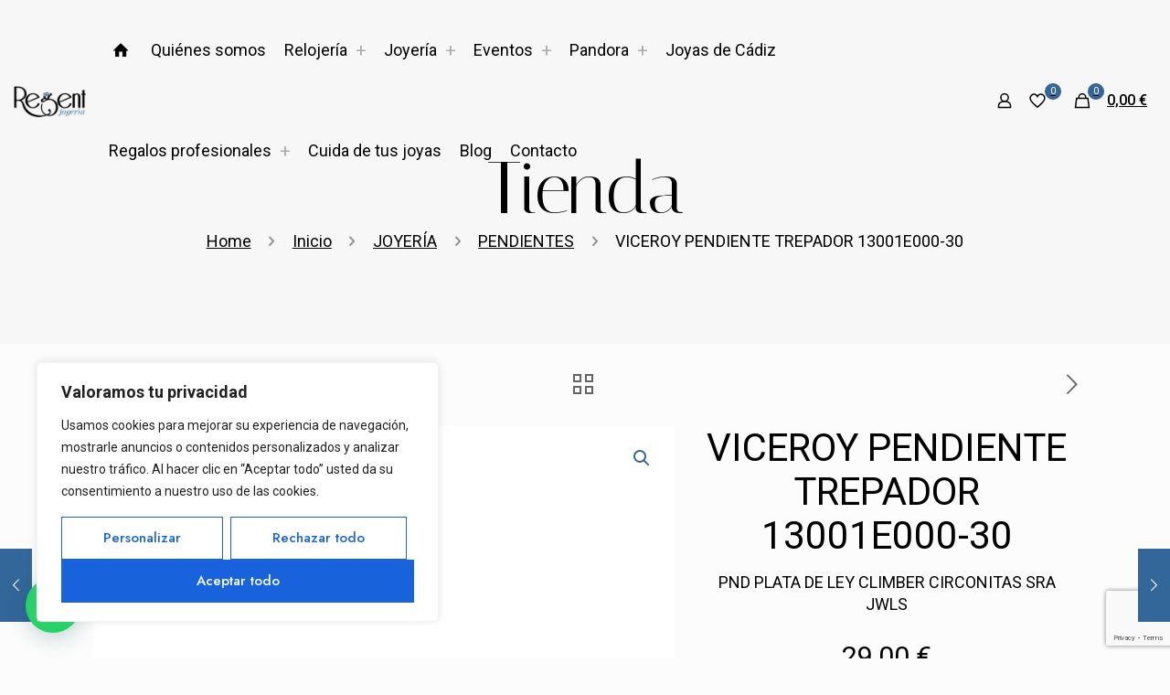

--- FILE ---
content_type: text/html; charset=utf-8
request_url: https://www.google.com/recaptcha/api2/anchor?ar=1&k=6Lc679omAAAAADMmwHBo0a04Sn9IDg930Msn1qvb&co=aHR0cHM6Ly9qb3llcmlhcmVnZW50LmNvbTo0NDM.&hl=en&v=PoyoqOPhxBO7pBk68S4YbpHZ&size=invisible&anchor-ms=20000&execute-ms=30000&cb=ii3p2j8b4tdg
body_size: 48505
content:
<!DOCTYPE HTML><html dir="ltr" lang="en"><head><meta http-equiv="Content-Type" content="text/html; charset=UTF-8">
<meta http-equiv="X-UA-Compatible" content="IE=edge">
<title>reCAPTCHA</title>
<style type="text/css">
/* cyrillic-ext */
@font-face {
  font-family: 'Roboto';
  font-style: normal;
  font-weight: 400;
  font-stretch: 100%;
  src: url(//fonts.gstatic.com/s/roboto/v48/KFO7CnqEu92Fr1ME7kSn66aGLdTylUAMa3GUBHMdazTgWw.woff2) format('woff2');
  unicode-range: U+0460-052F, U+1C80-1C8A, U+20B4, U+2DE0-2DFF, U+A640-A69F, U+FE2E-FE2F;
}
/* cyrillic */
@font-face {
  font-family: 'Roboto';
  font-style: normal;
  font-weight: 400;
  font-stretch: 100%;
  src: url(//fonts.gstatic.com/s/roboto/v48/KFO7CnqEu92Fr1ME7kSn66aGLdTylUAMa3iUBHMdazTgWw.woff2) format('woff2');
  unicode-range: U+0301, U+0400-045F, U+0490-0491, U+04B0-04B1, U+2116;
}
/* greek-ext */
@font-face {
  font-family: 'Roboto';
  font-style: normal;
  font-weight: 400;
  font-stretch: 100%;
  src: url(//fonts.gstatic.com/s/roboto/v48/KFO7CnqEu92Fr1ME7kSn66aGLdTylUAMa3CUBHMdazTgWw.woff2) format('woff2');
  unicode-range: U+1F00-1FFF;
}
/* greek */
@font-face {
  font-family: 'Roboto';
  font-style: normal;
  font-weight: 400;
  font-stretch: 100%;
  src: url(//fonts.gstatic.com/s/roboto/v48/KFO7CnqEu92Fr1ME7kSn66aGLdTylUAMa3-UBHMdazTgWw.woff2) format('woff2');
  unicode-range: U+0370-0377, U+037A-037F, U+0384-038A, U+038C, U+038E-03A1, U+03A3-03FF;
}
/* math */
@font-face {
  font-family: 'Roboto';
  font-style: normal;
  font-weight: 400;
  font-stretch: 100%;
  src: url(//fonts.gstatic.com/s/roboto/v48/KFO7CnqEu92Fr1ME7kSn66aGLdTylUAMawCUBHMdazTgWw.woff2) format('woff2');
  unicode-range: U+0302-0303, U+0305, U+0307-0308, U+0310, U+0312, U+0315, U+031A, U+0326-0327, U+032C, U+032F-0330, U+0332-0333, U+0338, U+033A, U+0346, U+034D, U+0391-03A1, U+03A3-03A9, U+03B1-03C9, U+03D1, U+03D5-03D6, U+03F0-03F1, U+03F4-03F5, U+2016-2017, U+2034-2038, U+203C, U+2040, U+2043, U+2047, U+2050, U+2057, U+205F, U+2070-2071, U+2074-208E, U+2090-209C, U+20D0-20DC, U+20E1, U+20E5-20EF, U+2100-2112, U+2114-2115, U+2117-2121, U+2123-214F, U+2190, U+2192, U+2194-21AE, U+21B0-21E5, U+21F1-21F2, U+21F4-2211, U+2213-2214, U+2216-22FF, U+2308-230B, U+2310, U+2319, U+231C-2321, U+2336-237A, U+237C, U+2395, U+239B-23B7, U+23D0, U+23DC-23E1, U+2474-2475, U+25AF, U+25B3, U+25B7, U+25BD, U+25C1, U+25CA, U+25CC, U+25FB, U+266D-266F, U+27C0-27FF, U+2900-2AFF, U+2B0E-2B11, U+2B30-2B4C, U+2BFE, U+3030, U+FF5B, U+FF5D, U+1D400-1D7FF, U+1EE00-1EEFF;
}
/* symbols */
@font-face {
  font-family: 'Roboto';
  font-style: normal;
  font-weight: 400;
  font-stretch: 100%;
  src: url(//fonts.gstatic.com/s/roboto/v48/KFO7CnqEu92Fr1ME7kSn66aGLdTylUAMaxKUBHMdazTgWw.woff2) format('woff2');
  unicode-range: U+0001-000C, U+000E-001F, U+007F-009F, U+20DD-20E0, U+20E2-20E4, U+2150-218F, U+2190, U+2192, U+2194-2199, U+21AF, U+21E6-21F0, U+21F3, U+2218-2219, U+2299, U+22C4-22C6, U+2300-243F, U+2440-244A, U+2460-24FF, U+25A0-27BF, U+2800-28FF, U+2921-2922, U+2981, U+29BF, U+29EB, U+2B00-2BFF, U+4DC0-4DFF, U+FFF9-FFFB, U+10140-1018E, U+10190-1019C, U+101A0, U+101D0-101FD, U+102E0-102FB, U+10E60-10E7E, U+1D2C0-1D2D3, U+1D2E0-1D37F, U+1F000-1F0FF, U+1F100-1F1AD, U+1F1E6-1F1FF, U+1F30D-1F30F, U+1F315, U+1F31C, U+1F31E, U+1F320-1F32C, U+1F336, U+1F378, U+1F37D, U+1F382, U+1F393-1F39F, U+1F3A7-1F3A8, U+1F3AC-1F3AF, U+1F3C2, U+1F3C4-1F3C6, U+1F3CA-1F3CE, U+1F3D4-1F3E0, U+1F3ED, U+1F3F1-1F3F3, U+1F3F5-1F3F7, U+1F408, U+1F415, U+1F41F, U+1F426, U+1F43F, U+1F441-1F442, U+1F444, U+1F446-1F449, U+1F44C-1F44E, U+1F453, U+1F46A, U+1F47D, U+1F4A3, U+1F4B0, U+1F4B3, U+1F4B9, U+1F4BB, U+1F4BF, U+1F4C8-1F4CB, U+1F4D6, U+1F4DA, U+1F4DF, U+1F4E3-1F4E6, U+1F4EA-1F4ED, U+1F4F7, U+1F4F9-1F4FB, U+1F4FD-1F4FE, U+1F503, U+1F507-1F50B, U+1F50D, U+1F512-1F513, U+1F53E-1F54A, U+1F54F-1F5FA, U+1F610, U+1F650-1F67F, U+1F687, U+1F68D, U+1F691, U+1F694, U+1F698, U+1F6AD, U+1F6B2, U+1F6B9-1F6BA, U+1F6BC, U+1F6C6-1F6CF, U+1F6D3-1F6D7, U+1F6E0-1F6EA, U+1F6F0-1F6F3, U+1F6F7-1F6FC, U+1F700-1F7FF, U+1F800-1F80B, U+1F810-1F847, U+1F850-1F859, U+1F860-1F887, U+1F890-1F8AD, U+1F8B0-1F8BB, U+1F8C0-1F8C1, U+1F900-1F90B, U+1F93B, U+1F946, U+1F984, U+1F996, U+1F9E9, U+1FA00-1FA6F, U+1FA70-1FA7C, U+1FA80-1FA89, U+1FA8F-1FAC6, U+1FACE-1FADC, U+1FADF-1FAE9, U+1FAF0-1FAF8, U+1FB00-1FBFF;
}
/* vietnamese */
@font-face {
  font-family: 'Roboto';
  font-style: normal;
  font-weight: 400;
  font-stretch: 100%;
  src: url(//fonts.gstatic.com/s/roboto/v48/KFO7CnqEu92Fr1ME7kSn66aGLdTylUAMa3OUBHMdazTgWw.woff2) format('woff2');
  unicode-range: U+0102-0103, U+0110-0111, U+0128-0129, U+0168-0169, U+01A0-01A1, U+01AF-01B0, U+0300-0301, U+0303-0304, U+0308-0309, U+0323, U+0329, U+1EA0-1EF9, U+20AB;
}
/* latin-ext */
@font-face {
  font-family: 'Roboto';
  font-style: normal;
  font-weight: 400;
  font-stretch: 100%;
  src: url(//fonts.gstatic.com/s/roboto/v48/KFO7CnqEu92Fr1ME7kSn66aGLdTylUAMa3KUBHMdazTgWw.woff2) format('woff2');
  unicode-range: U+0100-02BA, U+02BD-02C5, U+02C7-02CC, U+02CE-02D7, U+02DD-02FF, U+0304, U+0308, U+0329, U+1D00-1DBF, U+1E00-1E9F, U+1EF2-1EFF, U+2020, U+20A0-20AB, U+20AD-20C0, U+2113, U+2C60-2C7F, U+A720-A7FF;
}
/* latin */
@font-face {
  font-family: 'Roboto';
  font-style: normal;
  font-weight: 400;
  font-stretch: 100%;
  src: url(//fonts.gstatic.com/s/roboto/v48/KFO7CnqEu92Fr1ME7kSn66aGLdTylUAMa3yUBHMdazQ.woff2) format('woff2');
  unicode-range: U+0000-00FF, U+0131, U+0152-0153, U+02BB-02BC, U+02C6, U+02DA, U+02DC, U+0304, U+0308, U+0329, U+2000-206F, U+20AC, U+2122, U+2191, U+2193, U+2212, U+2215, U+FEFF, U+FFFD;
}
/* cyrillic-ext */
@font-face {
  font-family: 'Roboto';
  font-style: normal;
  font-weight: 500;
  font-stretch: 100%;
  src: url(//fonts.gstatic.com/s/roboto/v48/KFO7CnqEu92Fr1ME7kSn66aGLdTylUAMa3GUBHMdazTgWw.woff2) format('woff2');
  unicode-range: U+0460-052F, U+1C80-1C8A, U+20B4, U+2DE0-2DFF, U+A640-A69F, U+FE2E-FE2F;
}
/* cyrillic */
@font-face {
  font-family: 'Roboto';
  font-style: normal;
  font-weight: 500;
  font-stretch: 100%;
  src: url(//fonts.gstatic.com/s/roboto/v48/KFO7CnqEu92Fr1ME7kSn66aGLdTylUAMa3iUBHMdazTgWw.woff2) format('woff2');
  unicode-range: U+0301, U+0400-045F, U+0490-0491, U+04B0-04B1, U+2116;
}
/* greek-ext */
@font-face {
  font-family: 'Roboto';
  font-style: normal;
  font-weight: 500;
  font-stretch: 100%;
  src: url(//fonts.gstatic.com/s/roboto/v48/KFO7CnqEu92Fr1ME7kSn66aGLdTylUAMa3CUBHMdazTgWw.woff2) format('woff2');
  unicode-range: U+1F00-1FFF;
}
/* greek */
@font-face {
  font-family: 'Roboto';
  font-style: normal;
  font-weight: 500;
  font-stretch: 100%;
  src: url(//fonts.gstatic.com/s/roboto/v48/KFO7CnqEu92Fr1ME7kSn66aGLdTylUAMa3-UBHMdazTgWw.woff2) format('woff2');
  unicode-range: U+0370-0377, U+037A-037F, U+0384-038A, U+038C, U+038E-03A1, U+03A3-03FF;
}
/* math */
@font-face {
  font-family: 'Roboto';
  font-style: normal;
  font-weight: 500;
  font-stretch: 100%;
  src: url(//fonts.gstatic.com/s/roboto/v48/KFO7CnqEu92Fr1ME7kSn66aGLdTylUAMawCUBHMdazTgWw.woff2) format('woff2');
  unicode-range: U+0302-0303, U+0305, U+0307-0308, U+0310, U+0312, U+0315, U+031A, U+0326-0327, U+032C, U+032F-0330, U+0332-0333, U+0338, U+033A, U+0346, U+034D, U+0391-03A1, U+03A3-03A9, U+03B1-03C9, U+03D1, U+03D5-03D6, U+03F0-03F1, U+03F4-03F5, U+2016-2017, U+2034-2038, U+203C, U+2040, U+2043, U+2047, U+2050, U+2057, U+205F, U+2070-2071, U+2074-208E, U+2090-209C, U+20D0-20DC, U+20E1, U+20E5-20EF, U+2100-2112, U+2114-2115, U+2117-2121, U+2123-214F, U+2190, U+2192, U+2194-21AE, U+21B0-21E5, U+21F1-21F2, U+21F4-2211, U+2213-2214, U+2216-22FF, U+2308-230B, U+2310, U+2319, U+231C-2321, U+2336-237A, U+237C, U+2395, U+239B-23B7, U+23D0, U+23DC-23E1, U+2474-2475, U+25AF, U+25B3, U+25B7, U+25BD, U+25C1, U+25CA, U+25CC, U+25FB, U+266D-266F, U+27C0-27FF, U+2900-2AFF, U+2B0E-2B11, U+2B30-2B4C, U+2BFE, U+3030, U+FF5B, U+FF5D, U+1D400-1D7FF, U+1EE00-1EEFF;
}
/* symbols */
@font-face {
  font-family: 'Roboto';
  font-style: normal;
  font-weight: 500;
  font-stretch: 100%;
  src: url(//fonts.gstatic.com/s/roboto/v48/KFO7CnqEu92Fr1ME7kSn66aGLdTylUAMaxKUBHMdazTgWw.woff2) format('woff2');
  unicode-range: U+0001-000C, U+000E-001F, U+007F-009F, U+20DD-20E0, U+20E2-20E4, U+2150-218F, U+2190, U+2192, U+2194-2199, U+21AF, U+21E6-21F0, U+21F3, U+2218-2219, U+2299, U+22C4-22C6, U+2300-243F, U+2440-244A, U+2460-24FF, U+25A0-27BF, U+2800-28FF, U+2921-2922, U+2981, U+29BF, U+29EB, U+2B00-2BFF, U+4DC0-4DFF, U+FFF9-FFFB, U+10140-1018E, U+10190-1019C, U+101A0, U+101D0-101FD, U+102E0-102FB, U+10E60-10E7E, U+1D2C0-1D2D3, U+1D2E0-1D37F, U+1F000-1F0FF, U+1F100-1F1AD, U+1F1E6-1F1FF, U+1F30D-1F30F, U+1F315, U+1F31C, U+1F31E, U+1F320-1F32C, U+1F336, U+1F378, U+1F37D, U+1F382, U+1F393-1F39F, U+1F3A7-1F3A8, U+1F3AC-1F3AF, U+1F3C2, U+1F3C4-1F3C6, U+1F3CA-1F3CE, U+1F3D4-1F3E0, U+1F3ED, U+1F3F1-1F3F3, U+1F3F5-1F3F7, U+1F408, U+1F415, U+1F41F, U+1F426, U+1F43F, U+1F441-1F442, U+1F444, U+1F446-1F449, U+1F44C-1F44E, U+1F453, U+1F46A, U+1F47D, U+1F4A3, U+1F4B0, U+1F4B3, U+1F4B9, U+1F4BB, U+1F4BF, U+1F4C8-1F4CB, U+1F4D6, U+1F4DA, U+1F4DF, U+1F4E3-1F4E6, U+1F4EA-1F4ED, U+1F4F7, U+1F4F9-1F4FB, U+1F4FD-1F4FE, U+1F503, U+1F507-1F50B, U+1F50D, U+1F512-1F513, U+1F53E-1F54A, U+1F54F-1F5FA, U+1F610, U+1F650-1F67F, U+1F687, U+1F68D, U+1F691, U+1F694, U+1F698, U+1F6AD, U+1F6B2, U+1F6B9-1F6BA, U+1F6BC, U+1F6C6-1F6CF, U+1F6D3-1F6D7, U+1F6E0-1F6EA, U+1F6F0-1F6F3, U+1F6F7-1F6FC, U+1F700-1F7FF, U+1F800-1F80B, U+1F810-1F847, U+1F850-1F859, U+1F860-1F887, U+1F890-1F8AD, U+1F8B0-1F8BB, U+1F8C0-1F8C1, U+1F900-1F90B, U+1F93B, U+1F946, U+1F984, U+1F996, U+1F9E9, U+1FA00-1FA6F, U+1FA70-1FA7C, U+1FA80-1FA89, U+1FA8F-1FAC6, U+1FACE-1FADC, U+1FADF-1FAE9, U+1FAF0-1FAF8, U+1FB00-1FBFF;
}
/* vietnamese */
@font-face {
  font-family: 'Roboto';
  font-style: normal;
  font-weight: 500;
  font-stretch: 100%;
  src: url(//fonts.gstatic.com/s/roboto/v48/KFO7CnqEu92Fr1ME7kSn66aGLdTylUAMa3OUBHMdazTgWw.woff2) format('woff2');
  unicode-range: U+0102-0103, U+0110-0111, U+0128-0129, U+0168-0169, U+01A0-01A1, U+01AF-01B0, U+0300-0301, U+0303-0304, U+0308-0309, U+0323, U+0329, U+1EA0-1EF9, U+20AB;
}
/* latin-ext */
@font-face {
  font-family: 'Roboto';
  font-style: normal;
  font-weight: 500;
  font-stretch: 100%;
  src: url(//fonts.gstatic.com/s/roboto/v48/KFO7CnqEu92Fr1ME7kSn66aGLdTylUAMa3KUBHMdazTgWw.woff2) format('woff2');
  unicode-range: U+0100-02BA, U+02BD-02C5, U+02C7-02CC, U+02CE-02D7, U+02DD-02FF, U+0304, U+0308, U+0329, U+1D00-1DBF, U+1E00-1E9F, U+1EF2-1EFF, U+2020, U+20A0-20AB, U+20AD-20C0, U+2113, U+2C60-2C7F, U+A720-A7FF;
}
/* latin */
@font-face {
  font-family: 'Roboto';
  font-style: normal;
  font-weight: 500;
  font-stretch: 100%;
  src: url(//fonts.gstatic.com/s/roboto/v48/KFO7CnqEu92Fr1ME7kSn66aGLdTylUAMa3yUBHMdazQ.woff2) format('woff2');
  unicode-range: U+0000-00FF, U+0131, U+0152-0153, U+02BB-02BC, U+02C6, U+02DA, U+02DC, U+0304, U+0308, U+0329, U+2000-206F, U+20AC, U+2122, U+2191, U+2193, U+2212, U+2215, U+FEFF, U+FFFD;
}
/* cyrillic-ext */
@font-face {
  font-family: 'Roboto';
  font-style: normal;
  font-weight: 900;
  font-stretch: 100%;
  src: url(//fonts.gstatic.com/s/roboto/v48/KFO7CnqEu92Fr1ME7kSn66aGLdTylUAMa3GUBHMdazTgWw.woff2) format('woff2');
  unicode-range: U+0460-052F, U+1C80-1C8A, U+20B4, U+2DE0-2DFF, U+A640-A69F, U+FE2E-FE2F;
}
/* cyrillic */
@font-face {
  font-family: 'Roboto';
  font-style: normal;
  font-weight: 900;
  font-stretch: 100%;
  src: url(//fonts.gstatic.com/s/roboto/v48/KFO7CnqEu92Fr1ME7kSn66aGLdTylUAMa3iUBHMdazTgWw.woff2) format('woff2');
  unicode-range: U+0301, U+0400-045F, U+0490-0491, U+04B0-04B1, U+2116;
}
/* greek-ext */
@font-face {
  font-family: 'Roboto';
  font-style: normal;
  font-weight: 900;
  font-stretch: 100%;
  src: url(//fonts.gstatic.com/s/roboto/v48/KFO7CnqEu92Fr1ME7kSn66aGLdTylUAMa3CUBHMdazTgWw.woff2) format('woff2');
  unicode-range: U+1F00-1FFF;
}
/* greek */
@font-face {
  font-family: 'Roboto';
  font-style: normal;
  font-weight: 900;
  font-stretch: 100%;
  src: url(//fonts.gstatic.com/s/roboto/v48/KFO7CnqEu92Fr1ME7kSn66aGLdTylUAMa3-UBHMdazTgWw.woff2) format('woff2');
  unicode-range: U+0370-0377, U+037A-037F, U+0384-038A, U+038C, U+038E-03A1, U+03A3-03FF;
}
/* math */
@font-face {
  font-family: 'Roboto';
  font-style: normal;
  font-weight: 900;
  font-stretch: 100%;
  src: url(//fonts.gstatic.com/s/roboto/v48/KFO7CnqEu92Fr1ME7kSn66aGLdTylUAMawCUBHMdazTgWw.woff2) format('woff2');
  unicode-range: U+0302-0303, U+0305, U+0307-0308, U+0310, U+0312, U+0315, U+031A, U+0326-0327, U+032C, U+032F-0330, U+0332-0333, U+0338, U+033A, U+0346, U+034D, U+0391-03A1, U+03A3-03A9, U+03B1-03C9, U+03D1, U+03D5-03D6, U+03F0-03F1, U+03F4-03F5, U+2016-2017, U+2034-2038, U+203C, U+2040, U+2043, U+2047, U+2050, U+2057, U+205F, U+2070-2071, U+2074-208E, U+2090-209C, U+20D0-20DC, U+20E1, U+20E5-20EF, U+2100-2112, U+2114-2115, U+2117-2121, U+2123-214F, U+2190, U+2192, U+2194-21AE, U+21B0-21E5, U+21F1-21F2, U+21F4-2211, U+2213-2214, U+2216-22FF, U+2308-230B, U+2310, U+2319, U+231C-2321, U+2336-237A, U+237C, U+2395, U+239B-23B7, U+23D0, U+23DC-23E1, U+2474-2475, U+25AF, U+25B3, U+25B7, U+25BD, U+25C1, U+25CA, U+25CC, U+25FB, U+266D-266F, U+27C0-27FF, U+2900-2AFF, U+2B0E-2B11, U+2B30-2B4C, U+2BFE, U+3030, U+FF5B, U+FF5D, U+1D400-1D7FF, U+1EE00-1EEFF;
}
/* symbols */
@font-face {
  font-family: 'Roboto';
  font-style: normal;
  font-weight: 900;
  font-stretch: 100%;
  src: url(//fonts.gstatic.com/s/roboto/v48/KFO7CnqEu92Fr1ME7kSn66aGLdTylUAMaxKUBHMdazTgWw.woff2) format('woff2');
  unicode-range: U+0001-000C, U+000E-001F, U+007F-009F, U+20DD-20E0, U+20E2-20E4, U+2150-218F, U+2190, U+2192, U+2194-2199, U+21AF, U+21E6-21F0, U+21F3, U+2218-2219, U+2299, U+22C4-22C6, U+2300-243F, U+2440-244A, U+2460-24FF, U+25A0-27BF, U+2800-28FF, U+2921-2922, U+2981, U+29BF, U+29EB, U+2B00-2BFF, U+4DC0-4DFF, U+FFF9-FFFB, U+10140-1018E, U+10190-1019C, U+101A0, U+101D0-101FD, U+102E0-102FB, U+10E60-10E7E, U+1D2C0-1D2D3, U+1D2E0-1D37F, U+1F000-1F0FF, U+1F100-1F1AD, U+1F1E6-1F1FF, U+1F30D-1F30F, U+1F315, U+1F31C, U+1F31E, U+1F320-1F32C, U+1F336, U+1F378, U+1F37D, U+1F382, U+1F393-1F39F, U+1F3A7-1F3A8, U+1F3AC-1F3AF, U+1F3C2, U+1F3C4-1F3C6, U+1F3CA-1F3CE, U+1F3D4-1F3E0, U+1F3ED, U+1F3F1-1F3F3, U+1F3F5-1F3F7, U+1F408, U+1F415, U+1F41F, U+1F426, U+1F43F, U+1F441-1F442, U+1F444, U+1F446-1F449, U+1F44C-1F44E, U+1F453, U+1F46A, U+1F47D, U+1F4A3, U+1F4B0, U+1F4B3, U+1F4B9, U+1F4BB, U+1F4BF, U+1F4C8-1F4CB, U+1F4D6, U+1F4DA, U+1F4DF, U+1F4E3-1F4E6, U+1F4EA-1F4ED, U+1F4F7, U+1F4F9-1F4FB, U+1F4FD-1F4FE, U+1F503, U+1F507-1F50B, U+1F50D, U+1F512-1F513, U+1F53E-1F54A, U+1F54F-1F5FA, U+1F610, U+1F650-1F67F, U+1F687, U+1F68D, U+1F691, U+1F694, U+1F698, U+1F6AD, U+1F6B2, U+1F6B9-1F6BA, U+1F6BC, U+1F6C6-1F6CF, U+1F6D3-1F6D7, U+1F6E0-1F6EA, U+1F6F0-1F6F3, U+1F6F7-1F6FC, U+1F700-1F7FF, U+1F800-1F80B, U+1F810-1F847, U+1F850-1F859, U+1F860-1F887, U+1F890-1F8AD, U+1F8B0-1F8BB, U+1F8C0-1F8C1, U+1F900-1F90B, U+1F93B, U+1F946, U+1F984, U+1F996, U+1F9E9, U+1FA00-1FA6F, U+1FA70-1FA7C, U+1FA80-1FA89, U+1FA8F-1FAC6, U+1FACE-1FADC, U+1FADF-1FAE9, U+1FAF0-1FAF8, U+1FB00-1FBFF;
}
/* vietnamese */
@font-face {
  font-family: 'Roboto';
  font-style: normal;
  font-weight: 900;
  font-stretch: 100%;
  src: url(//fonts.gstatic.com/s/roboto/v48/KFO7CnqEu92Fr1ME7kSn66aGLdTylUAMa3OUBHMdazTgWw.woff2) format('woff2');
  unicode-range: U+0102-0103, U+0110-0111, U+0128-0129, U+0168-0169, U+01A0-01A1, U+01AF-01B0, U+0300-0301, U+0303-0304, U+0308-0309, U+0323, U+0329, U+1EA0-1EF9, U+20AB;
}
/* latin-ext */
@font-face {
  font-family: 'Roboto';
  font-style: normal;
  font-weight: 900;
  font-stretch: 100%;
  src: url(//fonts.gstatic.com/s/roboto/v48/KFO7CnqEu92Fr1ME7kSn66aGLdTylUAMa3KUBHMdazTgWw.woff2) format('woff2');
  unicode-range: U+0100-02BA, U+02BD-02C5, U+02C7-02CC, U+02CE-02D7, U+02DD-02FF, U+0304, U+0308, U+0329, U+1D00-1DBF, U+1E00-1E9F, U+1EF2-1EFF, U+2020, U+20A0-20AB, U+20AD-20C0, U+2113, U+2C60-2C7F, U+A720-A7FF;
}
/* latin */
@font-face {
  font-family: 'Roboto';
  font-style: normal;
  font-weight: 900;
  font-stretch: 100%;
  src: url(//fonts.gstatic.com/s/roboto/v48/KFO7CnqEu92Fr1ME7kSn66aGLdTylUAMa3yUBHMdazQ.woff2) format('woff2');
  unicode-range: U+0000-00FF, U+0131, U+0152-0153, U+02BB-02BC, U+02C6, U+02DA, U+02DC, U+0304, U+0308, U+0329, U+2000-206F, U+20AC, U+2122, U+2191, U+2193, U+2212, U+2215, U+FEFF, U+FFFD;
}

</style>
<link rel="stylesheet" type="text/css" href="https://www.gstatic.com/recaptcha/releases/PoyoqOPhxBO7pBk68S4YbpHZ/styles__ltr.css">
<script nonce="nzXgebqqUHMiOtNGRfi-Wg" type="text/javascript">window['__recaptcha_api'] = 'https://www.google.com/recaptcha/api2/';</script>
<script type="text/javascript" src="https://www.gstatic.com/recaptcha/releases/PoyoqOPhxBO7pBk68S4YbpHZ/recaptcha__en.js" nonce="nzXgebqqUHMiOtNGRfi-Wg">
      
    </script></head>
<body><div id="rc-anchor-alert" class="rc-anchor-alert"></div>
<input type="hidden" id="recaptcha-token" value="[base64]">
<script type="text/javascript" nonce="nzXgebqqUHMiOtNGRfi-Wg">
      recaptcha.anchor.Main.init("[\x22ainput\x22,[\x22bgdata\x22,\x22\x22,\[base64]/[base64]/[base64]/[base64]/[base64]/[base64]/[base64]/[base64]/[base64]/[base64]\\u003d\x22,\[base64]\\u003d\x22,\x22ajTCkMOBwo3DrEXDnsKCwoREw7rDqcOeKcKCw60qw5PDucO6UsKrAcKKw6/[base64]/[base64]/DthAHw5Ykw7B9wqnCkjQ0w54Owpxdw6TCjsKFwrtdGy9eIH0VP2TCt1nCsMOEwqBDw4pVBcOMwq1/SAdIw4EKw6rDn8K2wpRUNGLDr8KUJcObY8KGw6DCmMO5Pn/[base64]/DnsOJw73DgcKaScOHFcO/w4B+wo0WH0JXa8O8O8OHwpsuQ05sCmw/asKRJWl0bQzDh8KDwoswwo4KMD3DvMOKXcOZFMKpw5/Du8KPHBJ4w7TCuy1swo1PKcK8TsKgwr3CpmPCv8OLTcK6wqFmTR/Ds8ONw6Z/[base64]/ConhlEcOnw5J6EVssKMOYDMKiKizDhj3CrzABw7jDklRFw43Dui5WwoPDjzwceSAyJCXChMKwHRIqKsKtUw9Ewr1gGRoRF3hXKVcAw7PDsMKtwozDgWPDvCAwwrNkw6/Ck1DCicOzw5IGUwU6H8Ovw73Cn0p1w5XCnsKHSGfDlcOhJsKHwoEGwqfDiUg5aRQGK3PCp0FJMcOyw5YPw6JdwqpTwoDDrcOow4dweX0tPsKLw5VxScKvV8O6JQXDlks2w6PChV/DvsKLDmHDn8OMwqjCk3cSwr7CvMKbdMOSwobDhm8cCCbDocK9w5LCi8KCDjd7TDwMR8Kxwp7ClMKgw5nCs23CpnPDncKsw7rCqmBfd8KEU8OmQnp5bsOWwpUWwrcTYlnDm8OAbyBYGsKUwpbCpzRZwqZDOnchSGLCsn/CkMKEw4bDr8OzJwfDlsO3w4fDisKtbndELhvDr8OKd3zCpwQSwptaw6xGH3DDncOOwoR+EncjJMK6w5thLMKyw4J7FVFhDwLCgUFudcOmwq9rwoTCmyTCvcORwo86VcKIQSVSMVd/[base64]/Cs8Klw5bCucOsw7rDp8Krw5/Cj8K6w5dIw45IU8OlRMKvw6NJw4rCswV6CUE7OsOSNxBOZcK1FyjDgyhDfXEUwq/CtMOMw5zCnMKJRsOmWMKCU0Nuw6BQwovCrVMWYMKCfn/DiFjCk8KEAULCncKbBsOfdClXEsOEB8OpFFPDtA1fwp8dwoIHRcOKw7TCs8K2wqrCnMOiw5Yswp5iw7TCo27Cv8OUwrDCtDHChsOOwqwOVsKLGR3CnsO5NsKdVcKawqTDrDjCgsKsSsK/[base64]/wrhfwoHDkEnDhsKkPcKZKg/[base64]/P1RLO2kQw6VfZMKAw5tvdnXDrMKWwp7DinsNJMKEG8Kvw7p1w6ZIC8K/[base64]/RcK1woQQIRXDihpJKsOfIWnCgMK1w6JNwotew5QAwoLDgMK1wpLCmH3DuWxEJMO0XWNqT0jDs255wovCqSPCs8OGMgkHw7RiAEFzwoLChMOsOUfCj2kZSsOzBMODFMKwRMOXwr1Vw6LCggkQMGnDuWbDmFvCgTVmbsO/woJqEsKKDVkKwpPDrMKgOEYUbsOXOcKbwqHCqCHCujQuKSJiwp3Cn0DDgm3DnlBKIxhow4HCpVbDicO0w7gww4hTcHxow54UDG9QLsOPw7UXw70Gw7F5wrzDuMKbw7rDgTTDlXrDtMKoQGF9HV7CssOMw7zCrWzDsnBwWCXDgsOzVMOTw6l+asKDw7PDssKQc8K2YsO/wpgzw45gw5dHwqfCr3fDlQk2a8Knw6VUw4oQJFpNwrkiwojDjsKww7TDnkBmQsK/w4fCt19gwpTDuMOVZMORSWLCtC7DkHrCu8KKVUrDl8Oyc8OEw7RpVwAQeQnDrcOvQCnDnmcSfwVGGw/CqX/Dm8OyQcODO8OQXiLDvmvCl33DkQhkwoAhGsOTeMO4w6/Clk03WinDu8KvNzMFw6hywpQbw7slHwwFwpocG1rClwLCtGh1wpvCj8KPwoFMw4nDrcO9OFE0UMK9KMO/wqN0csOiw4NeAH8/w6TDnyw4dsOlVcKgZsOGwoEQdsKhw5HCp3stGgAXAsO6HcKyw4IPN3nDgFM7L8OCwrPDkn7DrDpjwqXDmgfCicK5w6/DhxAWVXhOJ8OlwqAICMOUwqzDs8O5wpPDuzUZw7xzWXd2E8Otw5TCtnAqWMKDwr/CiUdHMGTCtxoVQcOkKcO3FCzDqsOYNMKOwqQYwpjDow7DixUHEi5rEFPDqcObOEnDpsKYAsKwK3p2PsKdw7UzZcKUw7Nkw5zCnx7DmMKEaGPCvB/DsFnDn8KRw5dzUsKCwqDDtcOqA8Ofw4jDjsO/[base64]/CqH3CpsOZKsOUw5PChgDDicOewqM3wrdtw7kxGMOeND7Dh8Kmw73Di8Orw74YwrMEKxjCj18KWMOvw4vCkWTDj8OsLsKhcMOQw7Jowr/DkADDlmZfTcKpScKfCVJSF8KzfsOLwpcZL8O2BlvDjcK7w6/Cp8KRL03DsU8obcOQN0PDtsOBwpQbwq1VMzsxZMKnA8KfwqPCpsOpw4vCrcOlwoHCpyPCtsKMw6ZZQx7CklbDosKyasOXwr/[base64]/DlcOVwr0ICHBJwotPw5fDpwzClsODw7IiwoFrwqAETcO+wrXCt0hOwrw4fkEDw4DCo3jDsBdRw4ksw5bDlnPClzDDosO+w4hFJsO0w6DCmjsJGMKDw5kMw7J7WcKYSMKswqdOeDMMwoodwrAmPgZSw5sVw4x/wroPw7sSFDcmRSNqw5gALj1PFMORSmPDp1p3CRxFw5VkPsKNb3DCo1fDukYrRGnDqMOFwo0+bm/CtV3Dm3fDhMOaBMO/c8OUwqh4GcKJPMOUw4wXwqPDlANawoArJsOxwrzDscOdYcO0V8OlSgHCpMKJa8Olw4glw79PO0YTdsOpwpbCgmbCqT/DnXvDusOAwoVKwr9Iwp7CoVZPLn9Zw6RhRCvCiysRTi/CqzzCgEYWDzIxJGjDpsOgKsOGK8O8w4PCs2PDn8OdO8KZw6sUJsKmWFnCusKIA0lZIMOLNEHCusOAcTzDlMK1w5DDi8O9IcKAM8KBYURmHi7DlMKlI0HCocKjw6HDgMOUczjChyUWDsKRE2TCpcOrw4I+KcKdw4x6EMKnNsOjw6/[base64]/DvHPDlsKMDg4Ow5/DusOFw5fCkwTCsMKhU8OJw50awoQCWi9eVcKew5fDtsONwq7CrsKqGsO5YBDClgJBwqHCm8OkOMKKwqppwq90F8Ohw7t2ZVbCv8O4wq9uQcK7DD7CocOzZyQxU1kfZkTCpn5zEkHDtcKCIBFpJ8OvUMKww7DCiEfDmMOhw68RwpzChT7Co8OrPU/[base64]/DisKXdXABU8O2eMObw77DlMORLMK0wrUORsK8wq9aM8OjwqnDkyFaw7/DqcKAY8OUw74+wqxiw5fDn8Otd8KQwoBuw5fDqsKSK3PDgBFYw4vCk8OTZhzCgXzCgMKuWcOyACXDjsOMS8OGBUgyw745O8KLXlUcwoE1WzkqwoA7w48MU8OSA8OJw6JUYQLDkV/CozsYwrnDj8KIwphIccKiw77Dhi3CqCPCr0J7KcO2w7/DvzbDpMK0OcKdYMKnw703w7tWfHoCF3nDl8KgCh/Dn8OTwoTCqMOCFmUJQcKaw6klw5DDpXN1W1pLwpgWwpAYY0oPRcO5w4A2A37CtxvCqAo3w5DDi8Krw6VKw4bDiAsVw53CqsKSOcO7FE1mWRIwwq/CqAnDrSp/aRvCoMOtTcKDwqUcw4FfYMKbwrjDjV3ClD94wpY2fMOgdMKJw6/CjXhvwqF0WQvChcKvw6/Ch37DvsO1w7lEw6MIDFrCinYRaF3Ck3XCl8KeA8KPNsK4wp/Cq8Oew4pxdsOswoBOR2TDq8K/JiHCiRNmFWTDpsOfwpDDqsO9w71SwpjCrMKbw5MBw6Rfw4Aew5DCkgB1w6IUwr8Fw6lZQ8OucsKTQsKnw5cxN8KawqBdc8Kow7oKwqFiwrY8w4bCsMOsNMOOw6zCpAgwwqdzw7k3Shdkw4DDusKyw67Drl3DnsO8YsKaw68GBcOnwoloW03CqMOJwr/[base64]/woIowrQlwpVOwoHCksONw6YYwofDh8Kew5PCmgZ5GMOwJMOhQm7DlVgNw4rCpksrw7TCtSJvwoIDwrzCsQbDvUpxIcKvwpkYH8OdBsOiPsKIwr0sw4HCgB/Ci8OeHmgQCjfDrXXCqT1iwqgjFMOHCj9LQ8O/w6rCt2R9w71Nwr3CgVxVw4TDuDUwfDvDgcOnwpolAMOow77Cu8OQwq5oKFvDsWYdBS8mB8O6DGpYQGrClcOBSTtsS3pyw7DDvMOfwobCoMOlVFs4MMKUwrUOwr0Lw4HDksKjOEvCpTJse8OpACXCq8Kkfx/[base64]/CuFtWw6Y3wp9RPx3ChsOpAcKjwpN5Hkw5ORN0ecKIHSdbdwzDvj11MRJ6wpPCoC/CkcK+w6TDnMOKw7AMLC/[base64]/CtsOMC0vCiMK+w6wGwrnDkQ/CuMKdNsK8woxlI285wqPCozpwaCfDogo3XD1Mwrgew6jDn8OYw7IZEyQeLDk4w4/DkEvCsyAWMMKOAgjDhMO2KijDgxrDiMK6URtfWcKhw4bDnmYww7LCvsO5K8ONw5/Cm8ODw6dgw5rDgcKpSBDCuVVvworDpMOFw6hCfx3DqsO/esKZw5AEE8OPwrvCiMOLw5zDtcKdGMOfwqnDn8KPdCIeSw5uCG4Vw7ACSQJgC34qUMKfMsOfXVHDiMOdU2A+w6XDhRDCsMKvO8KZD8O/wqXCqE8xCQxWw5FsNsKow4wOIcO1w5jDjWDCqzcWw5TDkmQbw58yMDtow5jCnsOsEz/CrcKeNsOOb8KvX8Opw4/CrHjDv8KTC8OuKm/DtwzCs8O8w4bChyB0SsO6wq9ZGHZiUU3Crm4daMKZw44FwpcNWxPCrkzCpzEzw4hgwojDgcKSwoLCvMOCGi9Dw4hHeMKZV2cfFDTCl2REaFZTwpAQOUZIUHh+YGtPCDRTw5s8E3PCgcOLeMOJwr/DmiDDssKjHcOMOFNrwovDucK7YwETwpQGa8OLw7/DhSXDrsKmTQ7Cl8K7w7bDgsOHw78Pw4fCtcOsVDMiw7jCtzfCqTvCvD4DVWJFaRg6wqLDg8OkwqcRw5nCpsK3dVHDm8K6bi7Cn13DrgvDuwByw60/w63CrSRcw4TCtQdOEnzCmQIXbXDDsC4Bw6HChsO5EMOfwqrDpcKkLsKcFMKIwqBZwpxow7nCojPDsQ1OwqDDjysawpnDqi7Do8ODF8OGTnJDIMOiHRkHwrjCj8OLwqd/[base64]/CvsKTABDCv0A8UAbCiB4DE2B/QG/CvFVTwptMwoQ4dy9GwrwzbsKTecKNHsOiwrnCqMO/wqnCtD3CkTx0wqhJwrY2dz/CpGHDuFQFSsKxw740UiDDj8O1OcOvGMKlS8OoNsOAw4nDh2bCqF7DpStGRMKkIsOlKsO/w61aeBsxw5Z5aRpmG8OjQh5KL8KuWGQew6zCrRsGJjVWPsOgwrU+UXDCisO3EsOWwpjCqQwvS8OIwosKXcODZR4LwrIRdTjDuMKLWcO8wq3CkV/DqEl+w4J7RcOqwpfCr28CVsKHwqk1AcOkwpcFwrTCssKlCT/CvsKuWVrCsi0Uw50MT8OGfcOVHcOywoRwwoPDrgMRw6dpw4EYw6B0wrJMRMOkMGZrwr1EwoxVFyTCpsOww7XCnSNaw6VtesKlworDlMKDZG5qwqnCixnChQDDssOwVhYvw6rCpnYawrnCiR1vHEfDv8OAw5lIwpnCg8KOwqknwqFHG8OLw7PDj2/Co8OwwqHDpMOVwp1Lw6siDibDuzFNw5Nmw59SWiTDggtsBcO9dUkXXQ/ChsOWwrfClCLCh8O7w7UHAcKAI8O4wq1Jw7vDisKITsKMw6Eqw6Ezw7plL1XDjiFgwpAuw50Tw6HDrMO6AcO9woDDrhYew6k2WsO0H2XCl08Vw713AxhIw4nCgAdwWcKmc8KLbsKQFMKHTG/CswbDpMOhG8KiCCDCg1fDt8KcO8O+w51Uc8KPV8Klw4nCn8O5wr0VQsOswr3CvjvDmMOOw7rDtcOwARc/CQzDvXTDjRAXNcK2EC3DkMKPw75MES0Fw4TCvcKiVWnCsiN2wrbCp01KKcK5V8ONwpNCwqppXw5KwofCv3bCn8KbBEgJURsMAj/CpMOfeRPDtxbCp2oSRcOYw5XCqMK0KCN/w6E3wq3DtgUVUx3DrSk5w5x9wrNGXncTD8OtwpHCi8KfwrBXw5rDicORDSPCtcK+wqRswpLDiHbCiMOjHTDCscKaw5F1w7I7wrrCs8KAwoE0w4rCmh/Do8O1wqNhKgTCksK4Y0rDrGYuO1/[base64]/[base64]/[base64]/NCdMBi4/w4kXIMKbLxzDr8K9woglw5nDh3sewpXCocOvwpfCiD3Dp8Okw63CscOSwrxIw5RtNsKYwqPDkcK6PcO5AMO4wqzDuMOQPFXCgBzDnFrCsMOnw4xRI3RrL8Oowpo1AsKAwpzDlcOERBzDg8OMF8OhwqbCssKEYsKsMCosTi7Cr8ODUcKmTW58w7/[base64]/DscOwbMOLYsKywrzCtMKGwrDDiBh2w7PCtcK0XsO5c8O3Y8OrAE/CjnfDhsOIGcOTMhMZwoxPwozCpFTDnDUNCsKUBWbCjXw7wqU+K2zDp2PChWPClm/DmsOpw5jDosK4wqXCiiPDu3PDp8ORwosGOcKQw78Rw6fCkVVXw58JPznCo1zDrMKvwo8TIF7DsyXDp8KSYFrDnmlDNkUPw5RbBcKWwr7CpsOqQ8OZBGFVPCMBwp4Tw77CkcK+e0E1d8Kew50/w5cCaEcDImPDkcOLFxQRalvDosOtw4DCg0zCqcO+fzxGBxDDgMONKxzCncOXw4DDi1nCsS42IMK7w4h7w7vDviI5wonDtlh3H8OVw5Z7w5NAw65+S8KebMKcNMOSZcK7woZawrwuw7w/[base64]/[base64]/woHCvcKBwoh1w6fClwjCqB3Dp8O9IGFJOcOLV8KCMncaw5tNwq1awo0pwo42w73CrHXDmcKIG8KAw5Edw4PCuMKgLsKJwrvCllNZYi3CmjrCusK1XsK1SsKcZWpDwpU3w67DoGY0wq/Cp2tnWMObVjXCrsK1KMKKbSRKFsOjwoMew6Qmw5zDmxvDhxhow4IueHHCqMOZw7vDm8KEwr0zZAQBw7ROwpXDgMO/w5EgwosTwpHCh2I8w5Yxw5h8w4k0w6hmw4DCmsO0MjnCulhZwogsbw4Hw5jCmsO1A8KeFU/[base64]/[base64]/[base64]/[base64]/CoQsYO8KyKmrCtMOAK2jDjsKNTsOBMjcgw6jDqMOjezLCicOFcUHDp3gZwoVtwoZCwpRAwqJywpYDSy/DuW/DiMORB2M4JxrCoMK6w7NrPQLDrsK4cSXCjCnCh8OKLcK4OsK5B8ODw7BvwqXDoEPCqTjDuAQDwqnCqsO+fR1zw7tSYMOXR8OQw4woL8OBOUBNX1JBwq8MTgPCqwTClMOyUm/[base64]/Chx8EMVrDtjx9HVbDmmJrw4XCs8Oqw7J/[base64]/CqcO/w5/CpC1Dd8Kmwq7DhXtqBy7ChToFwqV8LsKmT11dRnrDoU5hw6tCwp3DghbDmRsiwpJYfzbDqyHCvsOewoEFWEHDksOBwrLCjsOpwo0zBsOkI2zDqMONRAg4w4NOYzdcbcO4IMKyH1/[base64]/Dl8OMwowsEcOTw6bDlWzCrX3Cgx4sXsOWbcK8eMO0CzwDX2MfwqEbw4/[base64]/w5QYU1vCtMKwC1jCoGpxwpMJwpJOw5pHNhkQw6DCtcK4RBzCpSIGwqDCuRheXsKIw6DCo8Kuw4dqw6h1VcOJHnTCuQrDi306VMKvwpUew4rDuQdswrkpUMO2w6TDu8KyIBzDjk9Cwr/Csk9CwopJUwTDk3nDg8ORw4LCkTHDnW3DpQ0nUcO4wrzDicKGw5HCpwkew4zDgMOIfAfCncOVw6jCjMO+CzEPwojDiT8GAAouw7bDvcKNwrjCiG1gFFrDswHDlcK9CcKvD15EwrDDpsKZE8OJwp1aw414w77CpWfCo3kWPh/CgcKLe8Kzw4cAw77Dg0XDtwA9w43CpCHCmsOXJV0pASlgbWDDq1B9wrzDq0TDucKkw5rDpwzCg8KmZcKVwqDCusOKJcKJLD3DrjI/[base64]/[base64]/CiMKXccOow7TCt8KMw6lIFAbDrVNvw5prw4xHwq5nwrl6P8KtQCvCmcOtw6/CisKIcHdxw6RbaR94w7HCvXXCjFtoWMKOFwDDvDHDqMOJwqDDnRdQw5XCn8KkwqwxR8K+wonDuD7DukHDui42wo/[base64]/[base64]/YSwdwr7CpFUjZMOjBDt2w6pcwq/Cj2rClV7Dg2nCnMOqw4ghwq1hwpLCsMOhYcO0aTzCscKAwocAw45iw79Rw6lhw7wxw5pmw7w5I3Jlw6cqJzQIR27ChTk9w4vCjcOkw5LCpsKkF8O4acOpwrBqwrhlKFrCmTxIOnAyw5XDpA8Cwr/[base64]/dSlRWDLCkMK5w5s1wrrCucKywp8qwo1fw4leOsKXw6EmV8KTw7gkGjDDgkR9cWjDqGvCtCl5wq3ClBDDjsKnw5fCnCEWe8KqVl0mQMO6H8OOwpjDlMKNwpcywr3ChMKvchDDrE1Dw5/DkHRqIsKIw4Z3w7nCrHrDhwdCcjhkw7DCg8O8woRwwrUuworDp8KMO3XDqsKgw6dmwop2DsKCMADDq8KkwrLCtsOYw73Dp0xIwqbDmz0Ow6MPBT/CicOXBxYbVgAwFsOGasOYQzdmF8Otw7zDsVctwoZiPhTDiVBAw4jCl1TDo8OfMx5zw5fCmVlcw6bCrEF5Pn/CghXDnwHCpsO4w7vDv8OzWyPDkx3DqsOWMBhDw4/Cm3pdwrE6FsK4N8O1HhhmwolIfcKbLmQ2wp8fwq7Dv8KGG8OgRifCsTzCl0zDnnXDkcOUw4nDjMOVwrl5CsOYLg0HZlA5QSzCuHrCqhHCv1nDk3skAMKBEMKAw7bDnxPDuV/DsMKdWDvCksKUOcKBwrbCnsKiEMOFS8KmwocxYUQxw6vDmHnDssKRwqXCihXCml/DjiNow5/Cr8Kxwqg/YMKAw4XCmBnDo8OdHijDtcKIwroMHh9yC8OqH1Blw71/esO+wpLCjMODNMKZw7jDpMKNwpDCsgFowqxLwrkBw5vChsOEXSzCsEDCocK3SxY+wqNrwqNSNsK4WzsewrXCmcOfwrEyfANnYcKMQsKsVsKjZWoxw7cbw7MGccO1X8OFBMOeZ8Odw6p7w77CjcK9w6TCrX0wJcOywoYPw7XDkcKcwrEkwrhYKUh/VMOaw5sqw5wMfi3DtFjDkcOlMzTDhcOOwp3CsiHDnAtUeTEgKWLCv0LCnMKHeixiwpPDtsKSIg9/B8OONlkRwo90wopQO8OKw4HCrxwxwo0/IUDDjDrDkMOdw5IUOcOYUcOAwqEfaizDksKUwp3Dv8KMw7jCp8KbIj/CrcKvHsKsw60kWwRwHSjDkcKMw4zCk8OYwprDjxQqXlxWSyvChsKUScObT8Kfw6TDiMO6wocSbcKHL8OFw4LDnMOkwp/DgXk4F8KzOR8wP8K3w5M4a8KOVsKcw7/CgsKwU2NWNmjDhcK1esKCHnEYfUPDt8O8P2BRD0UXwrJtw48mOMOQwodfw6bDrCdgYWzCrcKGwoEhwrhbBQgGw5fDmsKdDMKdVhDCkMOgw7vCiMKHw6TDgMK/wofCoj/DnsKRwoIGwqPCjsOiFnDCrhV2dMKkw4vDuMOVwpkyw7liSMO9w4tQBMO+R8OkwpnCvTYOwp/DpcO4f8Kxwr5GCHUVwpJuw5fCrcOUwqXCpDXCq8O7dirDjcOswoHDuX0Uw5djwrRvVMKlw4IMwrjDvA8GQQBZwpbCgU3Dp2FbwpcQwq7CssKuA8Khw7ZTwqlDW8OUw41owpM3w4bDq3DCn8Kdw5xZNilhw5xZLgPDlDzDr1VEGCdMw5R2MGxwwow/EcOaccK8wqnDtVrDvMKfwoLDlcKiwr1kU3fCplxvwroBIcOewprCuX5YX2bCnsKgM8OFADECw4fCmFDCpXdgwqB/[base64]/[base64]/Cgxw+f8Orw5jCmgwlKzLDtzN9TMKWwrHDmsOkYcKXw4Ujw45/[base64]/[base64]/CpcO8DX3DvsKTw5Q8wpPCrgNHwqLCmWHDpBfDv8O7w6HDhUY9w6bDqcK8w7LDmlTClsKtw7nChsO9bsKLGyMJGMOjaFZDLWIywp1dw4bCpzXCpVDDoMKFPTTDrzrCqsOkOcO+wovCnsO6wrQ/[base64]/Dv8KdwqXCjiMDAMOWY8K8EXPDugnCnzwuCAvDpk91GsOdFgDDjsKSwpcWPE/Cl0LDqxjCnMO/NMOWZcKpw6jDmMOwwp4HNwB1woHCv8OqAsObFEU+w4oywrLDjgIwwrjCvMK7wqLDpcO2wrAAUFVPN8KWQcKUw7fCi8KzJy7DjsKmw4oJWcKqwrV9wqsgwpfCvsKKNsK+ET5zesOxeSnCvMKdMEJfwoU/wp1AU8OlUMKPWDRLw5gfw7rCi8KjZSzDg8KuwrvDuFR4IMOFRkAmO8KSOmvClsOgVMKrSMKSBW3CqCvCnsK+Tnc+GFcqwoIQMythw4nDgy/[base64]/wpdNJsOeQ8O6bQUqwqnDiRfDjMKLwqBVLH1fSREAw7jDk8O2w4vCuMOpWn7DnzJEW8Kvw6Y3VsOWw6nCqzcvwqTCtMKLQztcwrYrUsO3McOGwr1UMlXDvGFDW8ObXVfCtcKJLMOeWXHDkyzDvcOmdBMRw5VdwrPCqQXCrT7CthjCp8O4wp/CrsOFHsOew456C8Ovw6IawrV0Y8OAFDPCtzMvwozDgsKnw6vDvUvCokrCnDVjL8OkQMKLEgHDocOZw4k7w4h/[base64]/Dl0LDkMKIfMKMw6JGwqTChwrCp0nDo8O/PybDqMKzW8Kyw6HDrEtBHmjCrsOza0LCvVpiw7vDlcKXWXvDhcOpwqYDwo4pEsKhJsKLWnTCilDCpz0Ow75ffkTCvcKWw5TCvcOUw4XCm8O/w6t1wq1AwqLCk8KowrnCo8OTwoQOw73CtxvCjUp7w5PDksKDw77DncO9wqvDnMKuLjLCiMOqYEVQdcKhDcKUXjjDv8KOwqpkwo7Cs8KVwqHDvhMCUcKrDcOiwoLDqcKCbg/[base64]/CjU7DscKkUcO/wqrCusOAw4RvRG7DrDDCj8Owwp7DlX4fLA1Lwoo0IMK3w757cMO7wrpuw6F9DMOEGztiwojDksKCc8Ofw4BtOj7CmRPCoSbClEkbc0DCo1LDrsOqawUOwpBZw4jCnX94Ggk/dsOdQCfCpcKleMKfw5U0d8Osw5Jww4fDsMKWwrhdw5ETw44fUsKbw7cqM0TDiRNlwokgw6nCssOYP0g7ecOjKg/DiVrCggFmKzU8wp58wpzCmwfDpXLDsltywrrCvWPDgjNPwq4PwrvCtirDk8O+w4xpFVQ5N8Kbw5vDu8OpwrXDgMOEw4fDpUQLasK5wrlUw53Dh8KMA3NkwpvDk0YAZcKWw77DpMOdHsOQw7NuJ8OdUcKxMVUAw5EWM8Kvw7/CqgLDucOVGX4eMw0bw6jDgTVWwrfCrw1YQcOnw7N/U8KVw5fDtFnChMOTw6/[base64]/GsO/worDt8OSTiDChTTDsVfDi8OAecOad8OOfcOEwqwxGcOHwp7CmcOXdRrCjmoPwpTCiXcLwrpdw6vDj8K1w4AJcsOJwrHDgELDm0DDgcKwBxhfR8O8woHDs8KyOjZPw4zDicOOwqtqKsKjw4vDuQwPw5fDpyZpwr/[base64]/[base64]/DnFXCrittXzzCicO4wpMbTzRyw7HDlVcbwo/CtMKuNMKcwqVOw5N5wrJIwrANwprDhmrCu13DkzHCvgrCrQ5tFMOrMsKnKW3DvzjDjS4YBMKMwoPCkMKCwqAILsONW8OKw7/ClMK4JlbDnsKXw6AswpxHw5DCkMOwbFTCj8KXI8O4w5DCuMKAwqIGwp4PHG/DsMKrdXDCpAzCtVQfbVpUV8OPw6XCpm1MMlnDg8KBCcOyFMOfEyQaFl13IArCjS7Dp8Knw5TCpcK/wo1kw53Ds0fCoEXCkR7CqsOqw6XCtMOmwrMew4g7YRVOaVh/w7XDgl3DkxbCiQLClMKTIwZMY05PwqMvwq1YfMKiw5ZYQirCkMKjw6/CicKfY8O5ZcKYw4nCv8K0woLCiR/CicORw5rDmMO0XHAlwpDCtMOTwq7DkjJ9w4bDnMKEw7zCiRIAwqcyB8KzXRLCmsK4w7kMesO/BXLDsXRcCntyasKow4lEISvDpnfCuwQ2OhdKYyvDisOIwqfCvH3CpncvLyN3wqMuPC8wwrHCt8KXwqBiw5BjwqnDjMO+woF7w402wrzCkB3Cii/DncKkwovDimLCiXjCgcKGwq5pwqwawpldFcKXwpjCqg4ZBMO2w44ceMOMHcOuSsKNdgFrE8KaV8OwQ2V5UywNwp9hw7vDqSs/c8KuXUkwwr1+CGvCpRrDiMKqwqYxwo7Ci8Kiwp3CoXPDpl1lwpcQZ8Otw65kw5XDv8O9LsKlw7vCkTwlwqEcBMORw4okeSMgw7zDgsOaGcOLw5RCcw/Cl8O+S8KMw5XCo8K6w5h+E8OpwrbCv8KnKsKDXwPDrMOIwqnCoSfCgj/CmsKbwonDpMObSMOcwqDCp8OQeEbDq3zDgXfCmsOywol/w4LDtAgcwo9Zwo5zLsOGwrzCghLDtcKhP8KdOBZcHMKeNyDCsMOrDQJHKMOCLsKYw6tow5XCkTJMG8OXwqUeMzzDisK9w4/Ch8Kxw6VIwrPChFo8GMKEw61wIDTDuMKvHcKuwp/DjMK4UsKQRMK1wpRgHEQkwpHDvSAIfMOtwrzCqwwae8K4w6howo8ZCzwLwrlpMj9JwqBrwoUyDhxyw4/DscOywpoPwpdrCw7DmcOdOC7Dv8KILcO/wr/DnzYvcMKhwqhKwqwaw5JIwpY2LgvDtRbDjcKNCMOtw641K8KHwoDCgMOCwrABwqwuRT4wwrrDvcKhNT5iUQPCq8ONw4gfw7IfdXoFw7LCqcKYwqTDt1/[base64]/Cmz7CkEfCkcKjPzLDs8OWw7bCtDwdTcOTwogFZWkOUMOcw4LDkijDnioRwqRqO8KZRDZTw7nDhcOQSCZgQhLDoMKTKHvDjwLCoMKddMO4V30lwqJKWMKkwoHCqytsC8KlOsKzHnnCv8OxwrZxw4fDjFfDrMKbw6w3aCAFw6/[base64]/DosODwrHDrcK4OcOubwgPAsKsJnoEV8K6w77Dl2/[base64]/G8KpwpXDtF/CgFrDjMK6wo/CtcKMwoltZMORwq7DnUYmBxHCp308w50dwok9worCpknCqMOxw6/[base64]/CpsK0D0Z1w6p2anl2w5EHSBV9c8Kfw5vCplIRXMOvNcOCecKrwo1rw4/Cu0hyw7/DoMOoacK5KMK/[base64]/DuMO7w5XCo8O4w4chSlhvwqXDmxQaVHLCnw0jwo1pwpzDpHN2wo8JGyt0w4YgwrLDucKZw5jDjiZuw40EE8KMwqY+EMKXw6PCo8KsOsO/w5sBSAQxwrHDnMK0UDrDvMOxw7Bow7jCgQFJwqITdMKCwq3CpsO6BsKZGhHCqQV4Yk/CjcK9UkDDrGLDhsKJwrjDgcOgw7ouaDnCtmHCoW0Gwq9+EsKiB8KODXHDgMKhwp4qwplkJXHClRbCq8OmRD9QMzp4EgLCksK5wp4Ew7/DtcKKwrQuBgU+P1ozJ8OzEcOlw596KsKSw6sdwrkWw6jDhwrDoy3CjcKjZVUjw5/CqTJXw5vDrsKew5MXw6QBF8Kgw74uCcKFw4JAw5rDlMKQVcKRw5bDvcObRMKTFsKcVcOnLnPCtQTDuBtOw7/CixJZE3TCoMOGKsOew4xlwqgHSsOKwonDjMKVfy7Cti9Aw5PDvQHDnEQlwpdaw7nCtw8jbBwZw5/Dl2URwpzDmcKiw7QnwpUgw6PChsKcfywELAbDs1dTRsOCJ8O8dWLCksOkWWV4w4TCgsO0w7fChyTDt8KsZ2U/[base64]/Dsk5oCHQkw5dLwqIzEDZPVWBVw7RKw4lYw5vDuUgoHC3CjMKlwrkMw7MDw7jDjcK7wrXDmcOPT8OzJz4ww5gEwqAiw502w54hwqfDoCPCsHnCsMOGw5BeNlYhwoLDlMKla8OUVWU/wqIdPyMPTMOFURs2bcOvDcO+w6TDhsKPV0LCisKiQhIcD3hJwq/CiTfDjXrDnmIhT8KARy7CnkhXHsK+HsOFQsOZw6HDgsOAJyoFw4zCtsOmw69dUBtbfFXCqzM+w6bCjcKBQEzCsXtDMjHDtU3CncKyPwd7JFjDjFl5w7MYwp7Cj8OIwpPDn1TCvMKDSsObw4rCkwYPwonCsWrDi3UUa3/DkiZuwrcYMMO7w40Ew4lwwpg6w4I0w5JND8K/w4gKw5HDnxU6EGzCs8KhXsOkDcOOw5ZIK8OMOB/[base64]/w6coAMKxwqDDu8K3wq/Cqy0hQMKsc8KYw5gMBi/DnMO+wqcxCMK+fcK0EU/DusO4w45iFBNQQXfDnwPDucKrPEHDpVt3wpPCgTnDlQjDv8K5FxDDg2HCqMKYSksHwpAaw54HbsKVbEMIw6LCt3/CvsOaOUvDgm3CuClTw6nDjk7Cj8OEwobComdwSsK8dMKqw7FnasKxw70HDsKOwqLCuCVRUzgbJETDtTRDwq8De3ImawUYw7gxw7HDhzBpAcOuLh/DqQ3CrkfDj8KqQMK/w7h1SzsYwpgYR18RUcOjEUMGwpzDsQxmw6peZMKHLisxLcOVw53DrsKRwpfCmMOMacORwrUBTcKGw5nDhcOtwpfCgGYORTnCtEc8wpnCjE3Dpy0LwoJzO8ODwqHCjcObwpLDj8KPEEbDkH8mw4LDvsK8MMOvwq0Aw5TDt0LDmH/DkFzCl0dzUMOVazzDiTFnw6LDgXgcwrdsw5kQb0TDgsOwB8KTT8OdW8KIP8KRRsOvAzcNPsOdZsOyfxhsw77CrlDDlUnCmy/DlhTDs2R6w5YcI8OPSnRUwq/[base64]/Du8K5aTUjYcK5w6Mbw7HDoHfCgsObAcO9DBXCvHTCncKgH8OmOnoiw6YdVcKRwpECEMOWBjoEworCk8OMw6ZSwpg5L07DvlUEworDuMKCw6rDlsKDwqpBNHnCtMOGD1ANwp/DoMKJBz00McOIw4DChCzClcKad2sDwq7Cp8KXOcKua2bCmcORw4vDhMK/w43Dj2N7w6VaUQ9TwptFSBU3HX3Dg8K1JGHDsUbCi1HDhsO4CFDCg8KZCDbDnlPCi2d+AMKUwqjCqUTDvUgzNRDDqiPDl8KswqQlKhIISsOhAcKSw4vCksKXPCrDrgrDmsOLc8O/w4jDssKgfWvDtXnDixl+woDCtsO3PcO8RWk7eVjCrsO+ZMOSN8KfPHbCtsOKCcKyQm3DkiDDtMOBI8K/wq9zwrzClcORw4nCthIRGi3DkHJzwpHCgsK9Y8KXwoXDrwrCmcKmwrXDkcKFK0LCqcOqJUIhw7U6G2DCk8Oow6PDjcO3C0Jzw4QEw5HDpXEKw5t0WmDCjGZJw4bDmxXDujrDssKOai/DsMO4wozDqMOCw6osYnNUw5EYSsOoacObWnDDvsKew7TCscOaAsKXwqABOcKZwoXDocKUwqleE8KVAsKpeUvDuMO6wrMQwpluwo7DgFrCjcOJw6PCuRHDnsKswoDDmMK+EMO7Q3ZJw7XCjz4IccKCwr/Dt8KAw6bCgsKGS8Kjw7HDh8K7BcOHwrzDq8Kfwp/CsHFTKxgxwpXCmjfDj2NxwrhYEBQDw7QOaMORw682wrHDmcOBPsKcCyVdT13DuMObJ1sGTcKuwr5tLcOcw6jCim8zbsO5McKMw73DiETCuMOqw4lSHMO5w5DCvSJKwpXCqsOGwqErJwsLccO4WQ/CilgPwpo9wqrCgjfCgR/DjMK6w5QTwp3Co3HChMKxw6PChAbDq8Kab8Oow6VPQG7CgcKdUiIKwrFmw5PCpMKLw7jDt8OUOMKlw48bQWHDj8K6U8O5eMOoZcKowoPCnXrDl8Kow6HCnQpXLndfw45RZQ3CgMKJHHFnMXpZwrtFw7/DjMO3dwPDgsOsKELCucO9w4XCjwbCmcKcbcOYUsOpwpUSwqgvwoDCqSPDp2bDtsKAwr1cA2l/AsOWwpnDtF3CjsOxDj3ComAOwrzCrsOiwo8fwqPCo8OwwpnDkg7DvEInFU/ChQcvIcKFTsODw5E9f8K3dMOMM0B4w7PCi8OYTjLClcK0wpQ/SFfDm8Ozw4B1wqErNsOPC8KJTT/Dll8/KMKNw4XClxs4VsK2LMK6wr5oScOPwqBVA045w6grNFDDqsOCw7RNOBDDskITL1DDoxg9IMOkwrvCoQYzw6/DmMKvw7pTE8KKw67CsMOkSsONwqLDrTXChQ\\u003d\\u003d\x22],null,[\x22conf\x22,null,\x226Lc679omAAAAADMmwHBo0a04Sn9IDg930Msn1qvb\x22,0,null,null,null,1,[21,125,63,73,95,87,41,43,42,83,102,105,109,121],[1017145,478],0,null,null,null,null,0,null,0,null,700,1,null,0,\[base64]/76lBhnEnQkZnOKMAhk\\u003d\x22,0,1,null,null,1,null,0,0,null,null,null,0],\x22https://joyeriaregent.com:443\x22,null,[3,1,1],null,null,null,1,3600,[\x22https://www.google.com/intl/en/policies/privacy/\x22,\x22https://www.google.com/intl/en/policies/terms/\x22],\x22jcxajae5aGJDt936/GX4cxSvYtx2jQZuF1X8pv3aKyE\\u003d\x22,1,0,null,1,1768840177071,0,0,[123,37],null,[172,225],\x22RC-8mtVhA5svWSCZA\x22,null,null,null,null,null,\x220dAFcWeA4da_PMdBuZR4cGMx4RnfpdL98TUx4aDZkxRlvQ-CX-UF_CppIj305z537m74nrPEBnkz5De0KIWcZX9jBAlHJeb8nPlQ\x22,1768922977058]");
    </script></body></html>